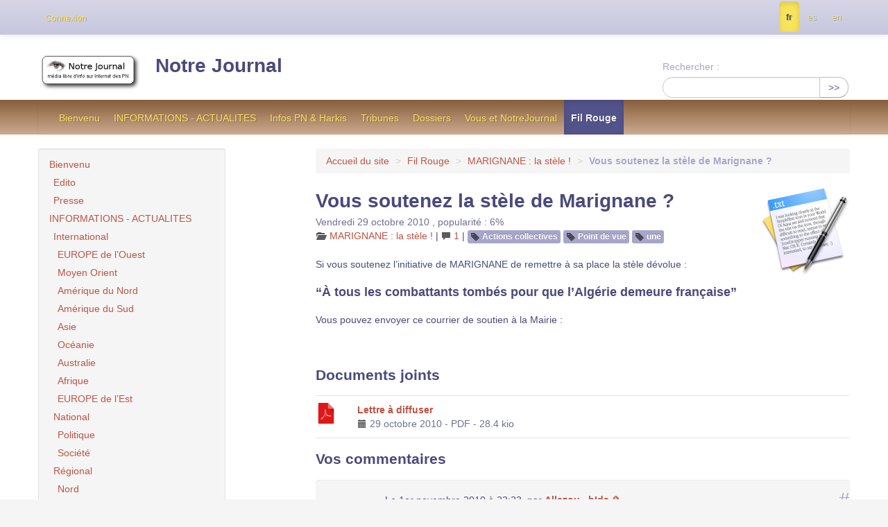

--- FILE ---
content_type: text/javascript
request_url: http://nj2.notrejournal.info/plugins/auto/bootstrap/v2.2.0/bootstrap2spip/js/menu.dropdown.js
body_size: 300
content:
jQuery(function(){
	// detecter les navbar avec deroulant
	// poser les class qui vont bien
	// et lancer le dropdown BootStrap dessus
	jQuery('.navbar .menu-items .menu-items').closest('.navbar').each(function(){
		jQuery(this)
			.find('.menu-items').eq(0)
			.children('.item').children('.menu-items').parent().addClass('dropdown')
			.children('.menu-items').addClass('dropdown-menu').removeClass('nav')
			.siblings('a').addClass('dropdown-toggle').attr('data-toggle', 'dropdown').append('<b class="caret"></b>').dropdown()
			.siblings('.menu-items')
			.find('.menu-items').hide();
	});
});
